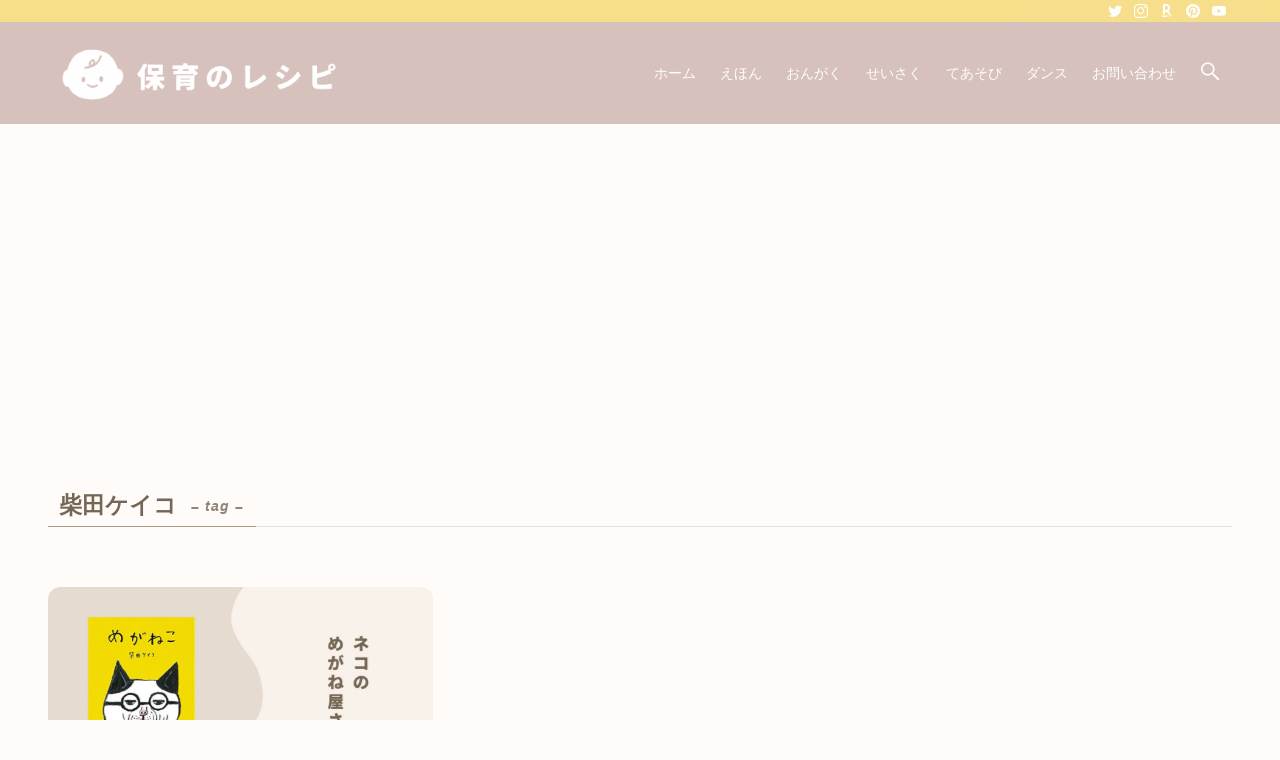

--- FILE ---
content_type: text/html; charset=utf-8
request_url: https://www.google.com/recaptcha/api2/aframe
body_size: 267
content:
<!DOCTYPE HTML><html><head><meta http-equiv="content-type" content="text/html; charset=UTF-8"></head><body><script nonce="D84LIgHhkWrURuuGrC_x3w">/** Anti-fraud and anti-abuse applications only. See google.com/recaptcha */ try{var clients={'sodar':'https://pagead2.googlesyndication.com/pagead/sodar?'};window.addEventListener("message",function(a){try{if(a.source===window.parent){var b=JSON.parse(a.data);var c=clients[b['id']];if(c){var d=document.createElement('img');d.src=c+b['params']+'&rc='+(localStorage.getItem("rc::a")?sessionStorage.getItem("rc::b"):"");window.document.body.appendChild(d);sessionStorage.setItem("rc::e",parseInt(sessionStorage.getItem("rc::e")||0)+1);localStorage.setItem("rc::h",'1762778453588');}}}catch(b){}});window.parent.postMessage("_grecaptcha_ready", "*");}catch(b){}</script></body></html>

--- FILE ---
content_type: text/css
request_url: https://gocco-an.com/wp-content/themes/swell/assets/css/plugins/swiper.css?ver=2.5.5.3
body_size: 1272
content:
/*!
 * Swiper 7.0.6
 * Most modern mobile touch slider and framework with hardware accelerated transitions
 * https://swiperjs.com
 *
 * Copyright 2014-2021 Vladimir Kharlampidi
 *
 * Released under the MIT License
 *
 * Released on: September 16, 2021
 */:root{--swiper-theme-color:#fff}.swiper{position:relative;z-index:1;margin-right:auto;margin-left:auto;padding:0;overflow:hidden;list-style:none}.swiper-wrapper{position:relative;z-index:1;display:flex;box-sizing:content-box;width:100%;height:100%;transition-property:-webkit-transform;transition-property:transform;transition-property:transform,-webkit-transform}.swiper-android .swiper-slide,.swiper-wrapper{-webkit-transform:translate3d(0,0,0);transform:translate3d(0,0,0)}.swiper-pointer-events{touch-action:pan-y}.swiper-slide{position:relative;flex-shrink:0;width:100%;height:100%;transition-property:-webkit-transform;transition-property:transform;transition-property:transform,-webkit-transform}.swiper-slide-invisible-blank{visibility:hidden}.swiper-autoheight,.swiper-autoheight .swiper-slide{height:auto}.swiper-autoheight .swiper-wrapper{align-items:flex-start;transition-property:height,-webkit-transform;transition-property:transform,height;transition-property:transform,height,-webkit-transform}.swiper-centered>.swiper-wrapper::before{flex-shrink:0;order:9999;content:""}.swiper-centered.swiper-horizontal>.swiper-wrapper>.swiper-slide:first-child{-webkit-margin-start:var(--swiper-centered-offset-before);margin-inline-start:var(--swiper-centered-offset-before)}.swiper-centered.swiper-horizontal>.swiper-wrapper::before{width:var(--swiper-centered-offset-after);height:100%;min-height:1px}.swiper-centered>.swiper-wrapper>.swiper-slide{scroll-snap-align:center center}.swiper-button-lock{display:none}.swiper-pagination{position:absolute;z-index:10;text-align:center;-webkit-transform:translate3d(0,0,0);transform:translate3d(0,0,0);transition:.3s opacity}.swiper-pagination.swiper-pagination-hidden{opacity:0}.swiper-horizontal>.swiper-pagination-bullets,.swiper-pagination-bullets.swiper-pagination-horizontal,.swiper-pagination-custom,.swiper-pagination-fraction{bottom:10px;left:0;width:100%}.swiper-pagination-bullet{display:inline-block;width:var(--swiper-pagination-bullet-width,var(--swiper-pagination-bullet-size,8px));height:var(--swiper-pagination-bullet-height,var(--swiper-pagination-bullet-size,8px));background:var(--swiper-pagination-bullet-inactive-color,#000);border-radius:50%;opacity:var(--swiper-pagination-bullet-inactive-opacity,.2)}button.swiper-pagination-bullet{margin:0;padding:0;border:none;box-shadow:none;-webkit-appearance:none;-moz-appearance:none;appearance:none}.swiper-pagination-clickable .swiper-pagination-bullet{cursor:pointer}.swiper-pagination-bullet:only-child{display:none!important}.swiper-pagination-bullet-active{background:var(--swiper-pagination-color,var(--swiper-theme-color));opacity:var(--swiper-pagination-bullet-opacity,1)}.swiper-horizontal>.swiper-pagination-bullets .swiper-pagination-bullet,.swiper-pagination-horizontal.swiper-pagination-bullets .swiper-pagination-bullet{margin:0 var(--swiper-pagination-bullet-horizontal-gap,4px)}.swiper-pagination-lock{display:none}.swiper .swiper-notification{position:absolute;top:0;left:0;z-index:-1000;opacity:0;pointer-events:none}.swiper-fade .swiper-slide{transition-property:opacity;pointer-events:none}.swiper-fade .swiper-slide .swiper-slide{pointer-events:none}.swiper-fade .swiper-slide-active,.swiper-fade .swiper-slide-active .swiper-slide-active{pointer-events:auto}/*!
 * SWELL
 */:root{--swiper-nav-size:40px;--swiper-nav-border-width:2px}.swiper-button-next,.swiper-button-prev{position:absolute;top:50%;z-index:10;width:var(--swiper-nav-size);height:calc(var(--swiper-nav-size) * 1.2);padding:calc(var(--swiper-nav-size) * .4) calc(var(--swiper-nav-size) * .3);color:var(--swiper-navigation-color,var(--swiper-theme-color));background:rgba(0,0,0,.6);-webkit-transform:translateY(-50%);transform:translateY(-50%);cursor:pointer}.swiper-button-next::after,.swiper-button-prev::after{position:relative;display:block;box-sizing:border-box;width:calc(var(--swiper-nav-size) * .4);height:calc(var(--swiper-nav-size) * .4);-webkit-transform:rotate(45deg) skew(10deg,10deg);transform:rotate(45deg) skew(10deg,10deg);content:""}.swiper-button-next .swiper-button-disabled,.swiper-button-prev .swiper-button-disabled{cursor:auto;opacity:.35;pointer-events:none}.swiper-button-prev::after{left:calc(var(--swiper-nav-size) * .05);border-bottom:solid var(--swiper-nav-border-width) currentColor;border-left:solid var(--swiper-nav-border-width) currentColor}.swiper-button-next::after{right:calc(var(--swiper-nav-size) * .05);border-top:solid var(--swiper-nav-border-width) currentColor;border-right:solid var(--swiper-nav-border-width) currentColor}.swiper-button-prev{right:auto;left:0}.swiper-button-next{right:0;left:auto}

--- FILE ---
content_type: text/css
request_url: https://gocco-an.com/wp-content/themes/swell/assets/css/blocks.css?ver=2.5.5.3
body_size: 12678
content:
@charset "UTF-8";.calendar_wrap,.wp-block-calendar{width:100%;max-width:480px;margin:auto;padding:24px;color:#333;background:#fff;border:1px solid var(--swl-color_border);border-radius:var(--swl-radius--4,0)}.widget_calendar .wp-calendar-table,.wp-block-calendar .wp-calendar-table{width:100%;text-align:center;border:none}.widget_calendar .wp-calendar-table caption,.wp-block-calendar .wp-calendar-table caption{padding:0 0 .75em;color:#40464d;line-height:1}.widget_calendar thead th,.wp-block-calendar thead th{padding:0 0 10px;color:inherit!important;font-weight:700!important;background:0 0!important;border:none!important}.widget_calendar tbody a,.wp-block-calendar tbody a{display:block;color:#fff!important;line-height:36px;background-color:var(--color_main)}.widget_calendar tbody td,.wp-block-calendar tbody td{padding:0;font-family:arial,sans-serif;line-height:36px;text-align:center;background:#f7f7f7;border:1px solid #fff}.widget_calendar .pad,.wp-block-calendar .pad{background:0 0}.wp-calendar-nav{display:flex;justify-content:space-between;margin-top:8px}.wp-calendar-nav a{color:inherit}.swell-block-fullWide .__parallaxLayer,.swell-block-fullWide.has-bg-img::before{position:absolute;top:0;left:0;z-index:0;width:100%;height:100%;content:""}.widget_categories>ul>.cat-item>a::before,.wp-block-categories-list>li>a::before{position:absolute;top:50%;left:2px;display:inline-block;color:inherit;font-family:icomoon!important;line-height:1;-webkit-transform:scale(.8) translateX(1px) translateY(-50%);transform:scale(.8) translateX(1px) translateY(-50%);-webkit-transform-origin:0 0;transform-origin:0 0;opacity:.85;content:"\e92f";-webkit-font-smoothing:antialiased;-moz-osx-font-smoothing:grayscale}.wp-block-categories-list .children{padding-left:0;list-style:none}.wp-block-column{margin-top:0;margin-bottom:0}.border_gray>.wp-block-column{padding:1.5em;border:solid 1px var(--color_border)}.border_main>.wp-block-column{padding:1.5em;border:solid 1px var(--color_main)}.shadow_on>.wp-block-column{padding:1.5em;color:#333;background:#fff;box-shadow:var(--swl-box_shadow)}.wp-block-columns{line-height:1.6}.wp-block-columns.first_big .wp-block-column:first-child{flex-basis:100%!important}.wp-block-columns.last_big .wp-block-column:last-child{flex-basis:100%!important}.post_content .wp-block-embed{max-width:100%}.post_content blockquote.wp-embedded-content{display:none}.post_content iframe.wp-embedded-content{position:relative!important;max-width:100%}.wp-block-embed-facebook,.wp-block-embed-instagram,.wp-block-embed-twitter{max-width:100%;overflow:hidden;text-align:center}.wp-block-embed.aligncenter iframe{display:block!important;margin:0 auto!important}.wp-has-aspect-ratio{position:relative}.wp-has-aspect-ratio .wp-block-embed__wrapper{position:relative;width:100%}.wp-has-aspect-ratio .wp-block-embed__wrapper::before{display:block;padding-top:50%;content:""}.wp-has-aspect-ratio iframe{position:absolute;top:0;right:0;bottom:0;left:0;width:100%;height:100%}.wp-embed-aspect-21-9 .wp-block-embed__wrapper::before{padding-top:42.85%}.wp-embed-aspect-18-9 .wp-block-embed__wrapper::before{padding-top:50%}.wp-embed-aspect-16-9 .wp-block-embed__wrapper::before{padding-top:56.25%}.wp-embed-aspect-4-3 .wp-block-embed__wrapper::before{padding-top:75%}.wp-embed-aspect-1-1 .wp-block-embed__wrapper::before{padding-top:100%}.wp-embed-aspect-9-16 .wp-block-embed__wrapper::before{padding-top:177.78%}.wp-embed-aspect-1-2 .wp-block-embed__wrapper::before{padding-top:200%}.wp-block-file__button{padding:.75em 1.5em;color:#fff;font-size:inherit;background:#32373c;border-radius:8px}.wp-block-file__button::before{display:inline-block;margin-right:.5em;font-family:icomoon;content:"\e914"}.wp-block-gallery .blocks-gallery-grid{width:100%;padding:0}.wp-block-gallery .blocks-gallery-item{padding:0}.wp-block-gallery figure{margin:0}.widget_recent_entries a,.wp-block-latest-posts a{text-decoration:none}.wp-block-latest-posts li::after{display:block;clear:both;height:0;visibility:hidden;content:""}.wp-block-latest-posts:not(.is-grid){border-top:solid 1px var(--color_border)}.wp-block-latest-posts:not(.is-grid) li{padding:1em 0;border-bottom:solid 1px var(--color_border)}.widget_recent_entries li{margin:0;border-bottom:solid 1px var(--color_border)}.widget_recent_entries a{display:block;padding:.75em .5em;color:inherit;line-height:1.4}.widget_recent_entries a:hover{background-color:var(--swl-color_hov_gray)}.recent_entries_date{display:block;margin-top:2px}.wp-block-media-text.has-background{padding:0}.wp-block-media-text__media img{display:block}.wp-block-media-text .wp-block-media-text__content{padding-right:1.5em;padding-left:1.5em}.is-style-card.wp-block-media-text{color:#333;background:#fff;box-shadow:var(--swl-box_shadow)}.is-style-card .wp-block-media-text__media{height:100%}.is-style-card .wp-block-media-text__media>img{height:100%;-o-object-fit:cover;object-fit:cover}.is-style-card .wp-block-media-text__content{padding:2em 2em}.is-style-broken .wp-block-media-text__content{z-index:1;padding:2em 0}.is-style-broken:not(.has-media-on-the-right) .wp-block-media-text__content{margin-left:-3em}.is-style-broken.has-media-on-the-right .wp-block-media-text__content{margin-right:-3em}.p-profileBox{padding:4px;border:solid 1px var(--color_border);border-radius:var(--swl-radius--4,0)}.p-profileBox__bg{width:100%;height:160px;overflow:hidden;background:#ccc;border-radius:var(--swl-radius--2,0)}.p-profileBox__bgImg{display:block;width:100%;height:160px;-o-object-fit:cover;object-fit:cover}.p-profileBox__icon{margin-top:1em;text-align:center}.p-profileBox__iconImg{width:120px;height:120px;-o-object-fit:cover;object-fit:cover;background:#fdfdfd;border:solid 4px #fdfdfd;border-radius:50%}.p-profileBox__bg+.p-profileBox__icon{margin-top:-60px}.p-profileBox__name{padding-top:.5em;text-align:center}.p-profileBox__job{padding:0 1em;font-size:3.2vw;text-align:center}.p-profileBox__text{padding:1em 1em;font-size:3.4vw}.p-profileBox .p-profileBox__btn{margin:1.5em auto .5em}.p-profileBox__btn .p-profileBox__btnLink{color:#fff}.p-profileBox__iconList{padding:.5em 0 1em}.p-profileBox__iconList .-feedly,.p-profileBox__iconList .-rss{display:none}.wp-block-pullquote{width:100%;padding:1em 0;text-align:center;border-top:solid 3px #666;border-bottom:solid 3px #666}.wp-block-pullquote.alignleft{text-align:left}.wp-block-pullquote.alignright{text-align:right}.wp-block-pullquote>blockquote{margin:0;padding:1em;background:0 0}.wp-block-pullquote>blockquote::after,.wp-block-pullquote>blockquote::before{content:none!important}.wp-block-pullquote p{font-size:1.2em!important}.wp-block-pullquote a{text-decoration:underline}.wp-block-search__label{font-weight:700}.wp-block-search__button{font-size:14px;background:#f7f7f7;border:none!important;border-radius:2px;box-shadow:0 0 1px #aaa,inset 0 -1px 0 #ccc}.wp-block-search .wp-block-search__input{background:0 0}.wp-block-search .wp-block-search__input,.wp-block-search.wp-block-search__button-inside .wp-block-search__inside-wrapper{border:1px solid var(--color_border)}.wp-block-search__button.has-icon{display:flex;align-items:center}.wp-block-search__button-inside .wp-block-search__button{background:0 0;box-shadow:none}.wp-block-search__button-only .wp-block-search__button{padding:.5em}.wp-block-separator:not(.is-style-wide):not(.is-style-dots){max-width:100px;margin-right:auto;margin-left:auto}.wp-block-social-links .wp-block-social-link{margin:4px!important}.wp-block-social-links.is-style-logos-only .wp-block-social-link-anchor{padding:0}.wp-block-social-links.is-style-logos-only .components-button{padding:0}.post_content .wp-block-social-links{padding:0;list-style:none}.wp-block-table>table{margin-bottom:0}.is-style-simple>table{border-right:none;border-collapse:collapse!important;box-shadow:none}.is-style-simple td,.is-style-simple th{background-color:unset!important;border-right:none!important;border-left:none;box-shadow:none}.is-style-simple thead td,.is-style-simple thead th{color:inherit;border-bottom:double 4px #ededed}.is-style-stripes.wp-block-table{border-bottom:none}.is-style-stripes table{border-bottom:1px solid #f0f0f0}.is-style-stripes tbody tr:nth-child(even){background-color:var(--color_content_bg,#fff)}.is-style-stripes tbody td,.is-style-stripes tbody th{background-color:unset!important;border:none!important}.is-style-stripes figcaption{margin-top:0}.is-style-simple.td_to_th_ tbody tr>:first-child::before,.is-style-stripes.td_to_th_ tbody tr>:first-child::before{content:none!important}.is-style-double table,table.is-style-double{border:solid 1px #ededed;border-collapse:separate;border-spacing:2px}.is-style-double td,.is-style-double th{border:solid 1px #ededed}[data-table-scrollable] table{min-width:100%}[data-table-scrollable=both]{display:block;padding-bottom:16px;overflow-x:scroll}[data-cell1-fixed] table{border-collapse:separate}[data-cell1-fixed] tr>:first-child{position:sticky!important;top:0;left:0;z-index:0}[data-cell1-fixed] tbody tr>:first-child,[data-cell1-fixed] tfoot tr>:first-child,[data-cell1-fixed].is-style-simple thead tr>:first-child{background-color:var(--color_content_bg,#fff)!important}.is-style-stripes[data-cell1-fixed] tbody tr>:first-child{background-color:inherit!important}.wp-block-table[data-theadfix]{overflow:visible}.wp-block-table[data-theadfix] table{border-collapse:separate}.wp-block-table[data-theadfix=both] thead th{position:sticky;top:var(--swl-offset_y,0);z-index:1}.c-scrollHint{margin-top:3em;margin-bottom:2px!important;text-align:right;-webkit-animation:FloatHorizontal 2s ease-in-out infinite alternate;animation:FloatHorizontal 2s ease-in-out infinite alternate}.c-scrollHint span{display:inline-flex;align-items:center;font-size:12px;line-height:1;vertical-align:middle;opacity:.75}.c-scrollHint span i{margin-left:4px;font-size:16px}.c-scrollHint+.wp-block-table{margin-top:0!important}.tagcloud,.wp-block-tag-cloud{display:flex;flex-wrap:wrap;align-items:center}.tag-cloud-link{position:relative;display:block;margin-right:8px;margin-bottom:8px;padding:6px 8px;color:#333!important;line-height:1;text-decoration:none;background:#f7f7f7;border:none}.widget_archive select,.widget_categories select,.wp-block-archives select,.wp-block-categories select{display:block;width:100%;height:auto;padding:0 1em;padding:4px 24px 4px 12px;line-height:32px;background:#f7f7f7 url(data:image/svg+xml;charset=US-ASCII,%3Csvg%20width%3D%2220%22%20height%3D%2220%22%20xmlns%3D%22http%3A%2F%2Fwww.w3.org%2F2000%2Fsvg%22%3E%3Cpath%20d%3D%22M5%206l5%205%205-5%202%201-7%207-7-7%202-1z%22%20fill%3D%22%23a0a5aa%22%2F%3E%3C%2Fsvg%3E) no-repeat right 8px top 55%;background-size:1em 1em;border:solid 1px var(--swl-color_border);border-radius:5px;border-radius:2px;-webkit-appearance:none;-moz-appearance:none;appearance:none}.widget_archive select::-ms-expand,.widget_categories select::-ms-expand,.wp-block-archives select::-ms-expand,.wp-block-categories select::-ms-expand{display:none}.widget_rss ul{line-height:1.5}.widget_rss li{display:flex;flex-wrap:wrap;margin:0;padding:.75em .5em;border-bottom:solid 1px var(--color_border)}.widget_rss .rss-date,.widget_rss .rssSummary,.widget_rss cite{margin-top:.5em;font-size:.9em;opacity:.8}.widget_rss .rss-date,.widget_rss cite{order:1;margin-right:.5em}.widget_rss .rssSummary,.widget_rss li .rsswidget{order:0;width:100%}.c-widget__title .rsswidget{color:inherit;text-decoration:none}.swell-block-accordion__item+.swell-block-accordion__item{margin-top:.5em}.swell-block-accordion__title{position:relative;display:flex;align-items:center;justify-content:space-between;padding:1em;background:var(--color_gray)}.swell-block-accordion__label{flex:1 1 auto;padding-right:1em;word-break:break-all}.swell-block-accordion__icon{flex:0 0 auto;width:1.25em;font-size:1.25em;text-align:right}.swell-block-accordion__body{height:auto;padding:1em;overflow:hidden;opacity:1;transition:.25s}.swell-block-accordion__body[aria-hidden=true]{height:0!important;padding-top:0!important;padding-bottom:0!important;opacity:0}.swell-block-accordion.is-style-border .swell-block-accordion__title,.swell-block-accordion.is-style-simple .swell-block-accordion__title{background:0 0}.swell-block-accordion.is-style-border .swell-block-accordion__body,.swell-block-accordion.is-style-simple .swell-block-accordion__body{margin:0 .5em;padding:1em .5em;border-top:1px dashed var(--swl-color_border)}.is-style-border>.swell-block-accordion__item{border:1px solid var(--swl-color_border)}.is-style-simple>.swell-block-accordion__item{margin-bottom:0;border-bottom:1px solid var(--swl-color_border)}.is-style-simple>.swell-block-accordion__item:first-child{border-top:1px solid var(--swl-color_border)}.is-style-simple>.swell-block-accordion__item+.swell-block-accordion__item{margin-top:0}.swell-block-accordion.is-style-main .swell-block-accordion__title{color:#fff;background-color:var(--color_main)}.swell-block-accordion.is-style-main .swell-block-accordion__body{border:solid 1px var(--color_main);border-top:none}.c-switchIconBtn,.c-switch_icon_btn{position:relative;display:block}.c-switchIconBtn .__icon--closed,.c-switchIconBtn .__icon--opened,.c-switchIconBtn .__icon_closed,.c-switchIconBtn .__icon_opened,.c-switch_icon_btn .__icon--closed,.c-switch_icon_btn .__icon--opened,.c-switch_icon_btn .__icon_closed,.c-switch_icon_btn .__icon_opened{display:block;width:100%;font-size:inherit;line-height:1;transition:opacity .25s,-webkit-transform .25s;transition:transform .25s,opacity .25s;transition:transform .25s,opacity .25s,-webkit-transform .25s}.c-switchIconBtn .__icon--closed,.c-switchIconBtn .__icon_closed,.c-switch_icon_btn .__icon--closed,.c-switch_icon_btn .__icon_closed{-webkit-transform:scale(1) rotate(0);transform:scale(1) rotate(0)}.c-switchIconBtn .__icon--opened,.c-switchIconBtn .__icon_opened,.c-switch_icon_btn .__icon--opened,.c-switch_icon_btn .__icon_opened{position:absolute;top:0;left:0;-webkit-transform:scale(.5) rotate(-180deg);transform:scale(.5) rotate(-180deg);opacity:0}.c-switchIconBtn[data-opened=true]>.__icon--closed,.c-switchIconBtn[data-opened=true]>.__icon_closed,.c-switch_icon_btn[data-opened=true]>.__icon--closed,.c-switch_icon_btn[data-opened=true]>.__icon_closed{-webkit-transform:scale(.5) rotate(180deg);transform:scale(.5) rotate(180deg);opacity:0}.c-switchIconBtn[data-opened=true]>.__icon--opened,.c-switchIconBtn[data-opened=true]>.__icon_opened,.c-switch_icon_btn[data-opened=true]>.__icon--opened,.c-switch_icon_btn[data-opened=true]>.__icon_opened{-webkit-transform:scale(1) rotate(0);transform:scale(1) rotate(0);opacity:1}.p-adBox{max-width:800px;margin-right:auto;margin-left:auto}.p-adBox.-border-on{padding:1.5em;border:solid 1px var(--swl-color_border)}.p-adBox.-border-on[data-ad=ranking]{padding-top:.5em}.p-adBox__img{text-align:center}.p-adBox__img img{display:block;margin:0 auto}[data-ad=normal] .p-adBox__img{width:100%}.p-adBox__img a:hover{opacity:.8}.p-adBox__title{margin-bottom:1em;padding:.5em 0;font-weight:700;font-size:1.25em;line-height:1.4;background-repeat:no-repeat;background-position:center left;background-size:auto 1.75em;border-bottom:solid 1px var(--swl-color_border)}.p-adBox__title:not(.-rank0){padding-top:1em;padding-left:3em}.p-adBox__title.-rank1{background-image:url([data-uri])}.p-adBox__title.-rank2{background-image:url([data-uri])}.p-adBox__title.-rank3{background-image:url([data-uri])}.p-adBox__star{font-size:1.1em}.p-adBox__name{margin-bottom:4px;font-weight:700}[data-ad=affiliate] .p-adBox__name{font-size:1.2em;line-height:1.4}[data-ad=amazon] .p-adBox__desc{display:none}.p-adBox__btns{display:flex;justify-content:space-between;margin:0 -4px;padding-top:1.25em;text-align:center}[data-ad=ranking] .p-adBox__btns{padding-bottom:.5em}.p-adBox__btn{display:block;flex:1 1 100%;margin:0 4px;padding:.5em;line-height:1.5;text-decoration:none;text-shadow:0 -1px rgba(0,0,0,.1);border-radius:3px;box-shadow:var(--swl-btn_shadow);transition:box-shadow .25s,opacity .25s}[data-ad=ranking] .p-adBox__btn{padding:.75em}:root .p-adBox__btn{color:#fff}.p-adBox__btn.-btn1{background:#309ff7}.p-adBox__btn.-btn2{background:#ffad13}.p-adBox__btn:hover{box-shadow:0 4px 12px rgba(0,0,0,.1),0 12px 24px -12px rgba(0,0,0,.2);opacity:.9}.c-balloon{position:relative;display:flex;align-content:flex-start;justify-content:space-between}.c-balloon.-bln-right{flex-direction:row-reverse}.c-balloon__icon{position:relative;flex-shrink:0;width:60px;text-align:center}.c-balloon__iconImg{display:block;margin:0 auto;-o-object-fit:cover;object-fit:cover}.c-balloon .c-balloon__iconImg{width:60px;height:60px}.-circle>.c-balloon__iconImg{border:solid 2px #ececec;border-radius:50%}.c-balloon__iconName{display:block;padding-top:4px;font-size:10px;line-height:1;opacity:.8}.c-balloon__body{display:flex;flex-basis:100%;align-items:flex-start;padding:4px 24px}.c-balloon__body.-thinking{padding-top:8px}.-bln-left .c-balloon__body{justify-content:flex-start}.-bln-right .c-balloon__body{justify-content:flex-end}.c-balloon__text{position:relative;max-width:560px;padding:1em;color:#333;line-height:1.6;border-radius:8px}.-border-on .c-balloon__text{border-style:solid;border-width:1px}.c-balloon .c-balloon__text>p{margin-top:0;margin-bottom:0}.c-balloon__shapes{position:absolute;top:16px;z-index:1;width:0;height:0;background-color:inherit;border-color:inherit}.-bln-left .c-balloon__shapes{left:0}.-bln-right .c-balloon__shapes{right:0;-webkit-transform:rotateY(180deg);transform:rotateY(180deg)}.c-balloon__after,.c-balloon__before{position:absolute;top:0;display:block;width:0;height:0;border-color:transparent;border-style:solid}.-speaking .c-balloon__after,.-speaking .c-balloon__before{left:-10px;border-width:8px 10px 8px 0}.-thinking .c-balloon__after,.-thinking .c-balloon__before{background:inherit;border-radius:50%}.-thinking.-border-none .c-balloon__after,.-thinking.-border-none .c-balloon__before{border:none}.-thinking.-border-on .c-balloon__after,.-thinking.-border-on .c-balloon__before{border-color:inherit;border-width:1px}.c-balloon__before{z-index:3}.-speaking.-border-on .c-balloon__before{left:-8px}.-thinking .c-balloon__before{top:0;left:-21px;width:8px;height:8px;border-radius:50%}.c-balloon__after{z-index:2;border-right-color:inherit}.-speaking.-border-none .c-balloon__after{display:none}.-thinking .c-balloon__after{top:8px;left:-16px;width:12px;height:12px}.c-bannerLink::before,.c-bannerLink__text{position:absolute;top:0;left:0;width:100%;height:100%}.c-bannerLink{position:relative;display:block;margin-right:auto;margin-left:auto;overflow:hidden;text-align:center;text-decoration:none;border-radius:var(--swl-radius--4,0)}.c-bannerLink i{margin-right:.5em}.c-bannerLink.-shadow-on{box-shadow:var(--swl-img_shadow)}.c-bannerLink.-radius-on{border-radius:8px}.c-bannerLink::before{z-index:1;background-color:inherit;content:""}a.c-bannerLink:hover .c-bannerLink__figure{opacity:.8}a.c-bannerLink:hover .c-bannerLink__img{-webkit-transform:scale(1.04);transform:scale(1.04)}.c-bannerLink__figure{position:relative;z-index:0;margin:0;overflow:hidden;-webkit-backface-visibility:hidden;backface-visibility:hidden;transition:opacity .25s}.c-bannerLink__img{display:block;width:100%;-webkit-backface-visibility:hidden;backface-visibility:hidden;transition:-webkit-transform .25s;transition:transform .25s;transition:transform .25s,-webkit-transform .25s}.c-bannerLink.-blur-on .c-bannerLink__img{-webkit-transform:scale(1.08);transform:scale(1.08);-webkit-filter:blur(4px);filter:blur(4px)}a.c-bannerLink.-blur-on:hover .c-bannerLink__img{-webkit-transform:scale(1.12);transform:scale(1.12)}.c-bannerLink__label{position:absolute;z-index:2;display:block;font-size:3.4vw;line-height:1.4;border-radius:var(--swl-radius--4,0)}.c-bannerLink__text{z-index:2;display:flex;flex-direction:column;align-items:center;justify-content:center;padding:1.5em;color:#fff}.c-bannerLink__text.is-vertically-aligned-top{justify-content:flex-start}.c-bannerLink__text.is-vertically-aligned-bottom{justify-content:flex-end}.c-bannerLink__title{width:100%;font-size:1.4em;line-height:1.25}.c-bannerLink__title::before{margin-right:.25em}.c-bannerLink__description{width:100%;margin-top:.5em;font-size:.95em}.-border-inside .c-bannerLink::after{position:absolute;top:4px;left:4px;z-index:3;display:block;width:calc(100% - 8px);height:calc(100% - 8px);border:solid 1px #fff;border-radius:var(--swl-radius--4,0);content:"";pointer-events:none}.-darken .c-bannerLink{background-color:rgba(0,0,0,.2)}.-cap-none .c-bannerLink__label{display:none}.-cap-top_left .c-bannerLink__label{top:4px;left:4px;padding:2px 12px;color:#333;background-color:#fff}.-cap-btm_right .c-bannerLink__label{right:4px;bottom:4px;padding:2px 12px;color:#333;background-color:#fff}.-cap-ctr_simple .c-bannerLink__label{top:50%;left:0;width:100%;padding:0 1em;color:#fff;font-weight:700;text-align:center;text-shadow:1px 1px rgba(0,0,0,.2);-webkit-transform:translateY(-50%);transform:translateY(-50%)}.-cap-ctr_button .c-bannerLink__label{top:50%;left:12%;width:76%;padding:8px 12px;color:#333;background:rgba(255,255,255,.9);border:solid 1px var(--swl-color_shadow);border-radius:40px;-webkit-transform:translateY(-50%);transform:translateY(-50%)}.-cap-btm_wide .c-bannerLink__label{bottom:0;left:0;width:100%;padding:8px;color:#fff;text-shadow:1px 1px rgba(0,0,0,.25);background:rgba(0,0,0,.25)}.p-customBanner .c-bannerLink::before{background:rgba(0,0,0,.2)}.p-customBanner .c-bannerLink__text{text-shadow:1px 1px 0 var(--swl-color_shadow)}.cap_box{position:relative}.cap_box_ttl{position:relative;z-index:1;display:flex;align-items:center;justify-content:center;margin-bottom:0!important;padding:.5em;color:#fff;line-height:1.5;text-align:center;background-color:var(--color_main)}.cap_box_ttl i{margin-right:.4em}.cap_box_ttl svg{width:1.1em;height:1.1em;margin-right:.4em}.cap_box_content{position:relative;z-index:0;clear:both;margin-top:-2px;padding:1.25em;border:solid 1px var(--color_main)}.is-style-small_ttl .cap_box_ttl{position:relative;top:1px;float:left;padding:.25em .75em;font-size:.85em}.is-style-onborder_ttl2>.cap_box_ttl,.is-style-onborder_ttl>.cap_box_ttl{position:relative;top:1em;left:1em;z-index:1;display:inline-block;margin-bottom:0;padding:.5em .75em;font-size:.85em;line-height:1;text-align:center}.is-style-onborder_ttl2>.cap_box_content,.is-style-onborder_ttl>.cap_box_content{padding-top:1.5em}.is-style-onborder_ttl>.cap_box_ttl{color:var(--color_main);background:var(--color_content_bg)!important}.is-style-onborder_ttl>.cap_box_content{background:var(--color_content_bg)!important}.is-style-onborder_ttl2>.cap_box_ttl{color:#fff}.is-style-shadow.cap_box{overflow:hidden;box-shadow:var(--swl-box_shadow)}.is-style-shadow>.cap_box_content{background:#fff;border:none}.is-style-shadow:not([data-colset])>.cap_box_content{color:#333}.is-style-inner>.cap_box_ttl{position:absolute;min-width:2em;max-width:100%;padding:.25em 1em;overflow:hidden;font-size:.85em;white-space:nowrap}.is-style-inner>.cap_box_content::before{display:block;width:100%;height:1em;visibility:hidden;content:""}.is-style-intext.cap_box{padding:1.5em;border:solid 1px var(--color_main)}.is-style-intext>.cap_box_ttl{justify-content:flex-start;padding:0;color:var(--color_main);text-align:left;background:0 0!important}.is-style-intext>.cap_box_content{margin-top:1em;padding:0;background:0 0!important;border:none}[data-colset=col1] .cap_box_ttl{background:var(--color_capbox_01)}[data-colset=col1] .cap_box_content{background:var(--color_capbox_01_bg);border-color:var(--color_capbox_01)}.is-style-intext[data-colset=col1]{background:var(--color_capbox_01_bg);border-color:var(--color_capbox_01)}.is-style-intext[data-colset=col1] .cap_box_ttl{color:var(--color_capbox_01)}.is-style-onborder_ttl[data-colset=col1] .cap_box_ttl{color:var(--color_capbox_01)}[data-colset=col2] .cap_box_ttl{background:var(--color_capbox_02)}[data-colset=col2] .cap_box_content{background:var(--color_capbox_02_bg);border-color:var(--color_capbox_02)}.is-style-intext[data-colset=col2]{background:var(--color_capbox_02_bg);border-color:var(--color_capbox_02)}.is-style-intext[data-colset=col2] .cap_box_ttl{color:var(--color_capbox_02)}.is-style-onborder_ttl[data-colset=col2] .cap_box_ttl{color:var(--color_capbox_02)}[data-colset=col3] .cap_box_ttl{background:var(--color_capbox_03)}[data-colset=col3] .cap_box_content{background:var(--color_capbox_03_bg);border-color:var(--color_capbox_03)}.is-style-intext[data-colset=col3]{background:var(--color_capbox_03_bg);border-color:var(--color_capbox_03)}.is-style-intext[data-colset=col3] .cap_box_ttl{color:var(--color_capbox_03)}.is-style-onborder_ttl[data-colset=col3] .cap_box_ttl{color:var(--color_capbox_03)}.swell-block-columns{--swl-fb:100%;--swl-fb_tab:50%;--swl-fb_pc:50%;--swl-clmn-mrgn--x:1.5rem;--swl-clmn-mrgn--y:1.5rem;--swl-clmn-pddng:0}.swell-block-columns.alignfull{margin-right:0;margin-left:0}.swell-block-columns[data-valign=top]{align-items:flex-start}.swell-block-columns[data-valign=center]{align-items:center}.swell-block-columns[data-valign=bottom]{align-items:flex-end}.swell-block-columns__inner{display:flex;flex-wrap:wrap;justify-content:flex-start;margin-top:0!important;margin-left:calc(-1 * var(--swl-clmn-mrgn--x))}.swell-block-columns .swell-block-column{width:calc(var(--swl-fb) - var(--swl-clmn-mrgn--x));margin:0 0 var(--swl-clmn-mrgn--y) var(--swl-clmn-mrgn--x);padding:var(--swl-clmn-pddng)}.swell-block-column[data-valign=top]{align-self:flex-start}.swell-block-column[data-valign=center]{align-self:center}.swell-block-column[data-valign=bottom]{align-self:flex-end}.swell-block-column.is-breadk-all{word-break:break-all}.is-style-clmn-shadow{--swl-clmn-pddng:1rem}.is-style-clmn-shadow>.swell-block-columns__inner>.swell-block-column{color:#333;background-color:#fff;box-shadow:var(--swl-box_shadow)}.is-style-clmn-border{--swl-clmn-pddng:1rem}.is-style-clmn-border>.swell-block-columns__inner>.swell-block-column{border:solid 1px var(--swl-color_border)}.swell-block-dl__dt{font-weight:700}.swell-block-dl__dd{margin-left:1em;padding:1em}.swell-block-dl__dd+.swell-block-dl__dt{margin-top:1em}.is-style-border>.swell-block-dl__dt{padding-left:.75em;border-left:solid 1px var(--color_main)}.is-style-vtabel>.swell-block-dl__dt{margin-top:-1px!important;padding:.5em 1em;color:#fff;background-color:var(--color_main)}.is-style-vtabel>.swell-block-dl__dd{margin-left:0;border:solid 1px var(--color_border);border-top:none}.is-style-float.swell-block-dl{line-height:1.5}.is-style-float.swell-block-dl::after{display:block;clear:both;height:0;visibility:hidden;content:""}.is-style-float>.swell-block-dl__dt{position:relative;float:left;clear:both;width:25%;margin-top:0!important;padding:.25em 2.5em .25em 0}.is-style-float>.swell-block-dl__dt::after{position:absolute;top:calc(1em - 1px);right:1em;bottom:auto;left:auto;display:block;width:.5em;height:2px;background:var(--color_border);content:""}.is-style-float>.swell-block-dl__dd{float:right;width:72%;margin-left:0;padding:.25em 0}.swell-block-faq{--swl-faq_icon_radius:0}.swell-block-faq.-icon-rounded{--swl-faq_icon_radius:10%}.swell-block-faq.-icon-circle{--swl-faq_icon_radius:50%}.swell-block-faq .swell-block-faq__item{margin-bottom:1em}.swell-block-faq .faq_q{position:relative;padding:1em 1em 1em 3em;font-weight:700;line-height:1.5}.swell-block-faq .faq_q::before{position:absolute;top:.75em;left:0;display:block;width:2em;font-weight:400;font-family:Arial,sans-serif;line-height:2;text-align:center;border-radius:var(--swl-faq_icon_radius);content:"Q"}.swell-block-faq .faq_a{position:relative;padding:1em 1em 1em 3em;line-height:1.5}.swell-block-faq .faq_a::before{position:absolute;top:.75em;left:0;display:block;width:2em;font-family:Arial,sans-serif;line-height:2;text-align:center;border-radius:var(--swl-faq_icon_radius);content:"A"}.is-style-faq-border .swell-block-faq__item{padding-right:.5em;padding-left:.5em}.is-style-faq-border .swell-block-faq__item+.swell-block-faq__item{padding-top:1em;border-top:solid 1px var(--color_border)}.is-style-faq-box .swell-block-faq__item{border:solid 1px var(--color_border)}.is-style-faq-box .faq_q{border-bottom:dashed 1px var(--color_border)}.is-style-faq-box .faq_a,.is-style-faq-box .faq_q,.is-style-faq-stripe .faq_a,.is-style-faq-stripe .faq_q{padding:1.25em 1em 1.25em 4em}.is-style-faq-box .faq_a::before,.is-style-faq-box .faq_q::before,.is-style-faq-stripe .faq_a::before,.is-style-faq-stripe .faq_q::before{position:absolute;top:1em;left:1em}.is-style-faq-stripe .swell-block-faq__item:not(:last-child){margin-bottom:1.5em}.is-style-faq-stripe .faq_q{background-color:var(--color_gray)}[data-a=col-text] .faq_a::before,[data-q=col-text] .faq_q::before{box-shadow:0 0 0 1px currentColor}[data-a=fill-text] .faq_a::before,[data-q=fill-text] .faq_q::before{color:#fff;background-color:var(--color_text)}[data-a=col-main] .faq_a::before,[data-q=col-main] .faq_q::before{color:var(--color_main);box-shadow:0 0 0 1px currentColor}[data-a=fill-main] .faq_a::before,[data-q=fill-main] .faq_q::before{color:#fff;background-color:var(--color_main)}[data-q=col-custom] .faq_q::before{color:var(--color_faq_q);box-shadow:0 0 0 1px currentColor}[data-a=col-custom] .faq_a::before{color:var(--color_faq_a);box-shadow:0 0 0 1px currentColor}[data-q=fill-custom] .faq_q::before{color:#fff;background-color:var(--color_faq_q)}[data-a=fill-custom] .faq_a::before{color:#fff;background-color:var(--color_faq_a)}.swell-block-fullWide .__parallaxLayer,.swell-block-fullWide.has-bg-img::before{position:absolute;top:0;left:0;z-index:0;width:100%;height:100%;content:""}.swell-block-fullWide+.swell-block-fullWide{margin-top:-2em}.swell-block-fullWide{position:relative;padding:2em 0}.swell-block-fullWide.has-bg-img{background-repeat:no-repeat;background-position:center;background-size:cover}.swell-block-fullWide.has-bg-img::before{z-index:1;background-color:inherit}.swell-block-fullWide.-parallax{overflow:hidden}.swell-block-fullWide .__parallaxLayer{top:-20vh;height:calc(100% + 25vh);background-position:center;background-size:cover}.swell-block-fullWide .w-beforeToc{display:none}.swell-block-fullWide__inner{position:relative;z-index:1;padding:0 var(--swl-fw_inner_pad,0)}.swell-block-fullWide__inner.l-article,.swell-block-fullWide__inner.l-container{margin-right:auto;margin-left:auto}.swell-block-fullWide__SVG{position:absolute;left:0;z-index:2;width:100%;pointer-events:none}.swell-block-fullWide__SVG.-top{bottom:100%;-webkit-transform:translateY(1px);transform:translateY(1px)}.swell-block-fullWide__SVG.-bottom{top:100%;-webkit-transform:translateY(-1px);transform:translateY(-1px)}.swell-block-fullWide__SVG.-bg{background-repeat:no-repeat;background-size:100% 100%}.swell-block-fullWide__SVG.-bg.-top{background-position:center}.swell-block-fullWide__SVG.-bg.-bottom{background-position:center}.swell-block-step{counter-reset:step;--swl-step_arrow_color:#dedede}.swell-block-step__item{position:relative;margin-bottom:0!important;padding:0 0 3em 64px}.swell-block-step__item::before{position:absolute;top:0;left:23px;display:block;width:0;height:100%;border-left:1px dashed var(--color_border);content:""}.swell-block-step__item:last-child::before{content:none}.swell-block-step__number{position:absolute;top:0;left:0;display:flex;flex-direction:column;justify-content:center;box-sizing:content-box;width:48px;height:48px;color:#fff;line-height:1;text-align:center}.swell-block-step__number .__label{display:block;padding-bottom:1px;font-size:10px;content:attr(data-label)}.swell-block-step__number::after{display:block;font-size:20px;content:counter(step);counter-increment:step}.swell-block-step__number[data-num]::after{content:attr(data-num)}.swell-block-step__number[data-hide] .__label,.swell-block-step__number[data-hide]::after{display:none}[data-num-style=circle] .swell-block-step__number{border-radius:50%}[data-num-style=circle] .swell-block-step__number .__shape{border-radius:50%}[data-num-style=horizontal] .swell-block-step__number{flex-direction:row;align-items:flex-end}[data-num-style=horizontal] .swell-block-step__number .__label{padding-right:4px;padding-bottom:4px}.swell-block-step__title{font-weight:700}.swell-block-step__title+.swell-block-step__body{margin-top:1em}.swell-block-step:not(.is-style-big):not(.is-style-small)>.swell-block-step__item>.swell-block-step__title{display:flex;flex-direction:column;justify-content:center;min-height:48px}.is-style-big>.swell-block-step__item{padding:2em;border-bottom:dashed 1px var(--swl-step_arrow_color)}.is-style-big>.swell-block-step__item:first-child{border-top:dashed 1px var(--swl-step_arrow_color)}.is-style-big>.swell-block-step__item::before{top:100%;left:50%;display:block;width:0;height:0;border:solid 12px transparent;border-top-color:var(--swl-step_arrow_color);-webkit-transform:translateX(-50%);transform:translateX(-50%)}.is-style-big>.swell-block-step__item>.swell-block-step__number{position:relative;width:auto;height:auto;margin:0 auto 1em;color:inherit;border-radius:0}.is-style-big>.swell-block-step__item>.swell-block-step__number .__label{font-size:12px}.is-style-big>.swell-block-step__item>.swell-block-step__number::after{font-size:24px}.is-style-big .swell-block-step__title{text-align:center}.is-style-small .swell-block-step__item{padding:0 0 2em 24px}.is-style-small .swell-block-step__item::before{top:18px;left:7px;height:calc(100% - 20px);border-left:2px solid var(--color_border)}.is-style-small .swell-block-step__title{margin-top:.25em;text-align:left}.is-style-small .swell-block-step__body{margin-top:.5em}.is-style-small .swell-block-step__number{position:relative;flex-direction:row;align-items:center;justify-content:flex-start;width:auto;height:auto;margin-left:-24px;color:inherit}.is-style-small .swell-block-step__number .__shape{box-sizing:border-box;width:16px;height:16px;margin-right:8px;border:solid 2px currentColor}.is-style-small .swell-block-step__number .__label{padding:0 2px 0 0;font-size:12px;opacity:.8}.is-style-small .swell-block-step__number::after{font-size:14px;opacity:.8}.is-style-small [data-hide]+.swell-block-step__title{margin-top:-24px}.p-postListTab{width:96%;margin:4em auto 2em}.c-tabList{position:relative;display:flex;justify-content:center}.swell-block-tab>.c-tabList{padding:0;list-style:none}#content .c-tabList{padding-left:0;list-style:none}.c-tabList::-webkit-scrollbar{height:11px;background-color:var(--color_gray);box-shadow:inset 0 0 2px 0 rgba(0,0,0,.15)}.c-tabList::-webkit-scrollbar-thumb{background:rgba(200,200,200,.9);background-clip:padding-box;border:solid 3px transparent;border-bottom-width:4px;border-radius:8px}.c-tabList__item{text-align:center}.c-tabList__button{position:relative;display:block;box-sizing:border-box;width:100%;height:100%;padding:1em .5em;color:var(--color_text);font-size:13px;line-height:1;border:none;transition:background-color .25s,color .25s}.c-tabList__button:hover{outline:0}.c-tabBody{position:relative}.is-style-balloon .c-tabList,.is-style-bb .c-tabList,.is-style-simple .c-tabList{margin:0 0 1em}.is-style-default .c-tabList{position:relative;justify-content:flex-start;width:100%;margin:0}.is-style-default .c-tabList__item{margin:0}.is-style-default .c-tabList__button{box-sizing:border-box;padding-top:.75em;padding-bottom:.75em;background:0 0;opacity:.5}.is-style-default .c-tabList__button:hover,.is-style-default .c-tabList__button[aria-selected=true]{color:var(--color_content_bg);background-color:var(--color_text);opacity:1}.is-style-default .c-tabList__button:hover::before,.is-style-default .c-tabList__button[aria-selected=true]::before{opacity:1}.is-style-balloon .c-tabList__item{margin:0 0 16px;padding:0 4px;transition:background-color .1s,color .1s}.is-style-balloon .c-tabList__button{background:var(--color_gray);transition:background-color .25s,color .25s}.is-style-balloon .c-tabList__button::before{position:absolute;bottom:-8px;left:50%;display:block;width:0;height:0;border:solid 8px transparent;border-top-color:var(--color_main);border-bottom:0;-webkit-transform:translateX(-50%);transform:translateX(-50%);opacity:0;transition:opacity .25s;content:""}.is-style-balloon .c-tabList__button:hover,.is-style-balloon .c-tabList__button[aria-selected=true]{color:#fff;background-color:var(--color_main)}.is-style-balloon .c-tabList__button:hover::before,.is-style-balloon .c-tabList__button[aria-selected=true]::before{opacity:1}.is-style-simple .c-tabList__item{margin:0 0 8px}.is-style-simple .c-tabList__item:not(:first-child){margin-left:-1px}.is-style-simple .c-tabList__button{color:#666;background:0 0;border:solid 1px #ddd;box-shadow:none}.is-style-simple .c-tabList__button:hover,.is-style-simple .c-tabList__button[aria-selected=true]{color:#333;background:#ddd}.is-style-simple .c-tabList__button:hover::before,.is-style-simple .c-tabList__button[aria-selected=true]::before{opacity:1}.is-style-bb .c-tabList__item{margin:0 0 .75em}.is-style-bb .c-tabList__button{padding-top:.25em;background:0 0;box-shadow:none;opacity:.7;transition:color .25s,opacity .25s}.is-style-bb .c-tabList__button::after,.is-style-bb .c-tabList__button::before{position:absolute;bottom:0;left:0;display:block;width:100%;content:""}.is-style-bb .c-tabList__button::before{z-index:0;height:1px;background-color:var(--color_text);opacity:.4}.is-style-bb .c-tabList__button::after{z-index:1;height:2px;background-color:var(--color_main);opacity:0;transition:opacity .25s}.is-style-bb .c-tabList__button:hover,.is-style-bb .c-tabList__button[aria-selected=true]{color:var(--color_main);font-weight:700;opacity:1}.is-style-bb .c-tabList__button:hover::after,.is-style-bb .c-tabList__button[aria-selected=true]::after{opacity:1}@-webkit-keyframes tabFadeUp{0%{display:none;-webkit-transform:translateY(8px);transform:translateY(8px);opacity:0}1%{display:block;-webkit-transform:translateY(8px);transform:translateY(8px);opacity:0}100%{display:block;-webkit-transform:translateY(0);transform:translateY(0);opacity:1}}@keyframes tabFadeUp{0%{display:none;-webkit-transform:translateY(8px);transform:translateY(8px);opacity:0}1%{display:block;-webkit-transform:translateY(8px);transform:translateY(8px);opacity:0}100%{display:block;-webkit-transform:translateY(0);transform:translateY(0);opacity:1}}@-webkit-keyframes tabFade{0%{display:none;opacity:0}1%{display:block;opacity:0}100%{display:block;opacity:1}}@keyframes tabFade{0%{display:none;opacity:0}1%{display:block;opacity:0}100%{display:block;opacity:1}}.c-tabBody{position:relative}.is-style-default .c-tabBody{margin-top:-1px;padding:1.5em;border:solid 1px var(--color_text)}.p-postListTabBody .c-tabBody__item{position:relative;z-index:0;width:100%;-webkit-transform:translateY(0);transform:translateY(0)}.p-postListTabBody .c-tabBody__item[aria-hidden=true]{position:absolute;top:0;left:0;height:0;overflow:hidden;-webkit-transform:translateY(8px);transform:translateY(8px);visibility:hidden;opacity:0}.p-postListTabBody .c-tabBody__item[aria-hidden=false]{z-index:1;transition:opacity .5s,visibility .5s,-webkit-transform .5s;transition:opacity .5s,visibility .5s,transform .5s;transition:opacity .5s,visibility .5s,transform .5s,-webkit-transform .5s;transition-timing-function:ease-out}.is-style-default .p-postListTabBody .c-tabBody__item[aria-hidden=true]{-webkit-transform:translateY(0);transform:translateY(0)}.swell-block-tab .c-tabBody__item{position:relative;width:100%}.swell-block-tab .c-tabBody__item[aria-hidden=true]{display:none}.c-tabBody__pager{padding-left:24px}.c-tabBody__moreText{position:absolute;right:48px;color:#aaa;box-shadow:none!important}@media (min-width:600px){.calendar_wrap,.wp-block-calendar{font-size:14px}.widget_calendar .wp-calendar-table caption,.wp-block-calendar .wp-calendar-table caption{font-size:13px}.is-style-broken.is-image-fill .wp-block-media-text__media{min-height:100%}.p-profileBox__job{font-size:12px}.p-profileBox__text{font-size:14px}.tag-cloud-link{font-size:13px!important}.p-adBox__body{display:flex}[data-ad=affiliate] .p-adBox__img,[data-ad=ranking] .p-adBox__img{flex-basis:32%;flex-shrink:0;margin-right:1.5em}[data-ad=amazon] .p-adBox__img{flex-basis:160px;flex-shrink:0;margin-right:1.5em}.p-adBox__details{flex:1 1 auto}.c-balloon__icon{width:80px}.c-balloon .c-balloon__iconImg{width:80px;height:80px}.c-balloon__body{padding:8px 24px}.c-balloon__body.-thinking{padding-top:16px}.c-bannerLink__label{font-size:14px}.cap_box_content{padding:1.5em}.is-style-onborder_ttl2>.cap_box_content,.is-style-onborder_ttl>.cap_box_content{padding-top:2em}.swell-block-columns .swell-block-column{width:calc(var(--swl-fb_tab) - var(--swl-clmn-mrgn--x))}.c-tabList__button{font-size:14px}.is-style-default .c-tabBody{padding:2em}}@media (min-width:960px){.wp-block-columns{flex-wrap:nowrap}.wp-block-columns .wp-block-column{flex-basis:calc(50% - 12px);flex-grow:0}.wp-block-columns .wp-block-column:not(:first-child){margin-left:24px}[data-table-scrollable=sp] table{max-width:100%!important}[data-table-scrollable=pc]{display:block;padding-bottom:16px;overflow-x:scroll}[data-ad=affiliate] .p-adBox__details,[data-ad=amazon] .p-adBox__details{display:flex;flex-direction:column}[data-ad=affiliate] .p-adBox__btns,[data-ad=amazon] .p-adBox__btns{margin-top:auto}.swell-block-columns .swell-block-column{width:calc(var(--swl-fb_pc) - var(--swl-clmn-mrgn--x))}.swell-block-fullWide.-fixbg{background-attachment:fixed}[data-width-pc="25"] .c-tabList,[data-width-pc=auto] .c-tabList{flex-wrap:wrap}[data-width-pc="25"] .c-tabList__item{width:25%}[data-width-pc=flex-50] .c-tabList__item{flex-basis:50%}[data-width-pc=flex-auto] .c-tabList__item{flex:1 1 auto}[data-width-pc=auto] .c-tabList__button{padding-right:1em;padding-left:1em}[data-scroll-pc] .c-tabList{z-index:1;flex-wrap:nowrap!important;justify-content:flex-start;overflow-x:auto;-webkit-overflow-scrolling:touch;scroll-behavior:smooth}[data-scroll-pc] .c-tabList__item{flex-shrink:0}[data-scroll-pc].is-style-bb .c-tabList__item{margin-bottom:4px}}@media (max-width:959px){.wp-block-column{flex-basis:100%}.wp-block-column:not(:first-child){margin-left:0}.wp-block-column+.wp-block-column{margin-top:2em}.sp_mb4_ .wp-block-column+.wp-block-column{margin-top:4em}.sp_mb6_ .wp-block-column+.wp-block-column{margin-top:6em}.wp-block-columns{flex-wrap:wrap}.wp-block-columns .wp-block-column:not(:only-child){flex-basis:100%!important}.wp-block-columns.sp_column2{font-size:.9em}.wp-block-columns.sp_column2>.wp-block-column{flex-basis:48%!important;flex-grow:0;margin-top:2%!important;margin-bottom:2%!important}.wp-block-columns.sp_column2>.wp-block-column:nth-child(2n){margin-left:4%}.wp-block-columns.sp_column2.has-2-columns{flex-wrap:nowrap}.wp-block-columns.sp_column2.first_big.has-3-columns .wp-block-column:nth-child(2){margin-right:4%;margin-left:0}.is-style-double.sp_block_ td,.is-style-double.sp_block_ th{margin-top:2px}.sp_block_ table,.sp_block_ tbody,.sp_block_ td,.sp_block_ th,.sp_block_ thead,.sp_block_ tr,table.sp_block_{display:block!important;width:100%!important}.sp_block_ td,.sp_block_ th{padding:1em;border-right:solid 1px #ededed}.sp_block_.is-style-double table,table.sp_block_.is-style-double{padding:0 2px 2px;border-spacing:0}[data-table-scrollable=sp]{display:block;padding-bottom:16px;overflow-x:scroll}.wp-block-table[data-theadfix=sp] thead th{position:sticky;top:var(--swl-offset_y,0);z-index:1}.is-style-float.swell-block-dl{font-size:.95em}.is-style-float>.swell-block-dl__dt{width:40%}.is-style-float>.swell-block-dl__dd{width:60%}.swell-block-fullWide__inner.l-article,.swell-block-fullWide__inner.l-container{--swl-fw_inner_pad:var(--swl-pad_container, 4vw)}[data-width-sp="50"] .c-tabList,[data-width-sp=auto] .c-tabList{flex-wrap:wrap}[data-width-sp="50"] .c-tabList__item{width:50%}[data-width-sp=flex-50] .c-tabList__item{flex-basis:50%}[data-width-sp=flex-auto] .c-tabList__item{flex:1 1 auto}[data-width-sp=auto] .c-tabList__button{padding-right:1em;padding-left:1em}[data-scroll-sp].swell-block-tab{position:relative}[data-scroll-sp].swell-block-tab::after{position:absolute;right:-2px;bottom:100%;padding:2px 12px 2px 4px;color:#333;font-weight:400;font-size:13px;font-family:icomoon!important;line-height:1;letter-spacing:-8px;background:#fff;border-radius:8px;box-shadow:0 0 8px rgba(0,0,0,.1);-webkit-animation:FloatHorizontal 3s ease-in-out infinite alternate;animation:FloatHorizontal 3s ease-in-out infinite alternate;content:"\e921\e921";-webkit-font-smoothing:antialiased;-moz-osx-font-smoothing:grayscale}[data-scroll-sp].has-background::after,[data-scroll-sp].has-border::after{right:4px;bottom:calc(100% - 1.5em)}[data-scroll-sp] .c-tabList{z-index:1;flex-wrap:nowrap!important;justify-content:flex-start;overflow-x:auto;-webkit-overflow-scrolling:touch;scroll-behavior:smooth}[data-scroll-sp] .c-tabList__item{flex-shrink:0}[data-scroll-sp].is-style-bb .c-tabList__item{margin-bottom:4px}}@media (max-width:600px){.wp-block-media-text.is-image-fill .wp-block-media-text__media{min-height:56vw}.is-stacked-on-mobile .wp-block-media-text__media{grid-row:1!important}.is-stacked-on-mobile .wp-block-media-text__content{grid-row:2!important;padding:1em 0 0}.is-style-broken .wp-block-media-text__content,.is-style-card .wp-block-media-text__content{padding:1em}.is-style-broken.is-image-fill:not(.is-stacked-on-mobile) .wp-block-media-text__media{min-height:100%}.is-style-broken.is-stacked-on-mobile .wp-block-media-text__content{margin:-2em 0 0;padding:0 1em}}@media (max-width:599px){.tag-cloud-link{font-size:12px!important}.p-adBox__img{padding:0 8px}.p-adBox__details{margin-top:1em}.p-adBox__btns{flex-wrap:wrap}.p-adBox__btn{margin-top:10px;padding:.75em}.c-balloon__text{font-size:.95em}.-sp-vrtcl.c-balloon{flex-wrap:wrap}.-sp-vrtcl .c-balloon__body{width:100%;padding:8px 0 0}.-sp-vrtcl .-speaking{margin-top:8px}.-sp-vrtcl .-speaking .c-balloon__shapes{top:0;margin:0 22px 0 36px;-webkit-transform:rotate(90deg);transform:rotate(90deg)}.-sp-vrtcl .-thinking .c-balloon__shapes{top:-24px;margin:0 88px}.swell-block-step:not(.is-style-big):not(.is-style-small)>.swell-block-step__item::before{display:none}.swell-block-step:not(.is-style-big):not(.is-style-small)>.swell-block-step__item>.swell-block-step__body{margin-left:-48px}.is-style-big>.swell-block-step__item{padding:2em 1em}}

--- FILE ---
content_type: application/javascript
request_url: https://gocco-an.com/wp-content/themes/swell/build/js/front/set_sp_headnav_loop.min.js?ver=2.5.5.3
body_size: 633
content:
!function(){function e(){if(959<window.innerWidth)return;const e=document.querySelector(".l-header__spNav");if(!e)return;const t="1"===e.getAttribute("data-loop"),n={loop:!!t,centeredSlides:!!t,autoplay:!1,speed:600,runCallbacksOnInit:!0,slidesPerView:"auto",autoResize:!1,spaceBetween:0};let i=0;const o=e.querySelectorAll("ul.swiper-wrapper > li"),r=window.location.origin+window.location.pathname;for(let e=0;e<o.length;e++){const t=o[e],n=t.querySelector("a").getAttribute("href");t.classList.remove("-current"),r===n&&(t.classList.add("-current"),0===i&&(i=e))}n.initialSlide=i,new Swiper(e,n)}e(),window.addEventListener("orientationchange",(function(){setTimeout((()=>{e()}),10)})),window.SWELLHOOK&&window.SWELLHOOK.barbaAfter.add(e)}();